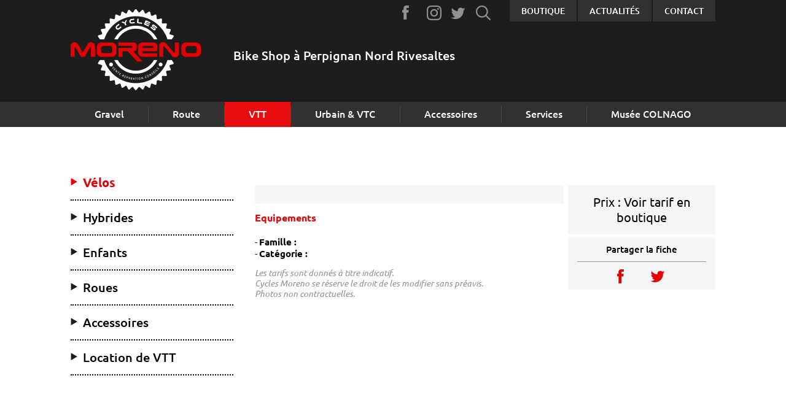

--- FILE ---
content_type: text/html; charset=ISO-8859-15
request_url: https://cyclesmoreno.com/bh.expert-611200-4058.php
body_size: 4281
content:
<!doctype html>
<html lang="fr" class="c611200 menus_v produit_detail " itemscope itemtype="//schema.org/Article">
    <head>
        <title>- La boutiques des vélos - Cycles Moreno - Rivesaltes (66)</title>
        <meta charset="iso-8859-15">
        <meta name="description" content="- Détail produit - La boutiques des vélos - Cycles Moreno - Rivesaltes (66)">
        <meta name="keywords" content="- - Détail produit, La boutiques des vélos - Cycles Moreno - Rivesaltes (66)">
        <meta name="viewport" content="initial-scale=1.0, width=device-width">
                            <meta property="og:title" content="">
                    <meta property="og:image" content="">
                    <meta property="og:description" content="">
                    <meta property="og:url" content="https://cyclesmoreno.com//bh.expert-611200-4058.php">
                    <meta itemprop="name" content="">
                    <meta itemprop="image" content="">
                    <meta itemprop="description" content="">
                    <meta itemprop="author" content="cyclesmoreno.com">
                    <meta itemprop="datePublished" content="">
                    <meta itemprop="dateModified" content="">
                    <meta itemprop="headline" content="">
                <link rel="apple-touch-icon" sizes="57x57" href="/apple-icon-57x57.png">
        <link rel="apple-touch-icon" sizes="60x60" href="/apple-icon-60x60.png">
        <link rel="apple-touch-icon" sizes="72x72" href="/apple-icon-72x72.png">
        <link rel="apple-touch-icon" sizes="76x76" href="/apple-icon-76x76.png">
        <link rel="apple-touch-icon" sizes="114x114" href="/apple-icon-114x114.png">
        <link rel="apple-touch-icon" sizes="120x120" href="/apple-icon-120x120.png">
        <link rel="apple-touch-icon" sizes="144x144" href="/apple-icon-144x144.png">
        <link rel="apple-touch-icon" sizes="152x152" href="/apple-icon-152x152.png">
        <link rel="apple-touch-icon" sizes="180x180" href="/apple-icon-180x180.png">
        <link rel="icon" type="image/png" sizes="192x192"  href="/android-icon-192x192.png">
        <link rel="icon" type="image/png" sizes="32x32" href="/favicon-32x32.png">
        <link rel="icon" type="image/png" sizes="96x96" href="/favicon-96x96.png">
        <link rel="icon" type="image/png" sizes="16x16" href="/favicon-16x16.png">
        <link rel="manifest" href="/manifest.json">
        <meta name="msapplication-TileColor" content="#ffffff">
        <meta name="msapplication-TileImage" content="/ms-icon-144x144.png">
        <meta name="theme-color" content="#ffffff">
        
        <link rel="start" title="Accueil" href="/">
        <link rel="help" title="Politique d'accessibilité" href="/politique.d.accessibilite-8.php">
        
        <link rel="alternate" type="application/rss+xml" hreflang="fr" title="RSS : Actualités Cycles Moreno - Rivesaltes (66)" href="/rss.actualites-32-rss.php">        <link rel="stylesheet" media="screen" href="/css.css.css">
        <link rel="stylesheet" media="screen" href="/css.magnific-popup.css">
        <link rel="stylesheet" media="print" href="/css.print.css">
        <script>var X_LANG = 'fr';</script>
<script>var X_ELEM = 611200;</script>
<script>var X_URL_SITE = 'cyclesmoreno.com';</script>
<script src="/js.jquery.2.2.3.min.js"></script>
<script src="/js.jquery.magnific-popup.min.js"></script>
<script src="/js.js.js?v=1757672601"></script>
        <!--[if lt IE 9]><script src="/js.html5shiv-printshiv.js"></script><![endif]-->
    </head>
    
    <body>
        <ul id="skip"><li><a href="/politique.d.accessibilite-8.php" title="Politique d'accessibilité" accesskey="0" rel="nofollow">Politique d'accessibilité</a></li><li><a href="#main" title="Aller au contenu" accesskey="2" rel="nofollow">Aller au contenu</a></li><li><a href="#main_menu" title="Aller au menu" accesskey="3" rel="nofollow" id="skip_menu">Aller au menu</a></li><li><a href="/moteur.de.recherche-47.php" title="Aller à la recherche" accesskey="4" rel="nofollow">Aller à la recherche</a></li></ul>
        <header id="main_header" class="center">
            <a href="/" title="Retour à l'accueil : La boutiques des vélos - Cycles Moreno - Rivesaltes (66)" accesskey="1" id="logo">
                <img src="/img/logo.png" alt="La boutiques des vélos - Cycles Moreno - Rivesaltes (66)" title="La boutiques des vélos - Cycles Moreno - Rivesaltes (66)">
            </a>
            <img src="/img/logo.print.png" id="logo_print" alt="La boutiques des vélos - Cycles Moreno - Rivesaltes (66)" title="La boutiques des vélos - Cycles Moreno - Rivesaltes (66)">
            <h3 id="slogan">Bike Shop à Perpignan Nord Rivesaltes</h3>            
        </header>
        <main id="main" class="center">
            <header>
                <noscript><div>Pour accéder à toutes les fonctionnalités de ce site, vous devez activer JavaScript.<br>Voici les <a href="https://www.enable-javascript.com/fr/">instructions pour activer JavaScript dans votre navigateur Web</a>.</div></noscript>
                <h1></h1>
                            </header>
            <section id="detail_prod" class="flex">
    <div id="detail_prod_L">
        <header id="prod_intro" class="flex bg_grey">
                                </header>
        <h2 class="detail_prod_sub">Equipements</h2>
        <div class="detail_text"></div>
                <ul id="criteres">
                        <li><strong>Famille :</strong> </li>
            <li><strong>Catégorie :</strong> </li>
        </ul>

        <p class="prod_cgv"><em>Les tarifs sont donnés à titre indicatif.<br>Cycles Moreno se réserve le droit de les modifier sans préavis.<br>Photos non contractuelles.</em></p>
    </div>
    <div id="detail_prod_R">        
        <h3 id="detail_prod_price" class="bg_grey">Prix :
                                                <span class="prod_noprice">Voir tarif en boutique</span>
                                     </h3>
                                                                            <div id="to_share">
                <h4 id="to_share_title">Partager la fiche</h4>
                <ul id="to_share_list" class="flex">
                    <li class="to_share_item"><a href="//www.facebook.com/sharer/sharer.php?u=https://cyclesmoreno.com//bh.expert-611200-4058.php" title="Partager sur Facebook" id="to_share_fb" class="to_share_link">Partager sur Facebook</a></li>                    <li class="to_share_item"><a href="//twitter.com/intent/tweet/?text=&amp;url=https://cyclesmoreno.com//bh.expert-611200-4058.php" title="Partager sur Twitter" id="to_share_tw" class="to_share_link">Partager sur Twitter</a></li>                </ul>
            </div>
            </div>
</section>

                
                
                
        </main>        
        <nav id="main_nav">
            <a href="#main" id="go_main" title="Aller au contenu">Aller au contenu</a>
            <button id="btn_menu">Afficher le menu</button>
            <div id="main_menu">                
                <ul id="m2" class=""><li id="em551200" class=" first"><a href="/gravel-551200-12.php" title="Gravel">Gravel</a><ul id="m551200" class=" first"><li id="em565800" class=" first"><a href="/velos.gravel-565800-12-58.php" title="Vélos">Vélos</a><li id="em566000"><a href="/hybrides.gravel-566000-12-60.php" title="Hybrides">Hybrides</a><li id="em566500"><a href="/roues.gravel-566500-12-65.php" title="Roues">Roues</a><li id="em566700" class=" last"><a href="/location.velo.de.gravel.gravel-566700-12-67.php" title="Location vélo de Gravel">Location vélo de Gravel</a></ul></li><li id="em55100"><a href="/route-55100-1.php" title="Route">Route</a><ul id="m55100"><li id="em56500" class=" first"><a href="/velos.route-56500-1-5.php" title="Vélos">Vélos</a><li id="em564600"><a href="/hybrides.route-564600-1-46.php" title="Hybrides">Hybrides</a><li id="em56200"><a href="/roues.route-56200-1-2.php" title="Roues">Roues</a><li id="em564900" class=" last"><a href="/location.de.velo.de.route.route-564900-1-49.php" title="Location de vélo de route">Location de vélo de route</a></ul></li><li id="em55200" class=" actif"><a href="/vtt-55200-2.php" title="VTT">VTT</a><ul id="m55200" class=" actif"><li id="em561200" class=" first actif"><a href="/velos.vtt-561200-2-12.php" title="Vélos">Vélos</a><li id="em564300"><a href="/hybrides.vtt-564300-2-43.php" title="Hybrides">Hybrides</a><li id="em565300"><a href="/enfants.vtt-565300-2-53.php" title="Enfants">Enfants</a><li id="em56900"><a href="/roues.vtt-56900-2-9.php" title="Roues">Roues</a><li id="em561300"><a href="/accessoires.vtt-561300-2-13.php" title="Accessoires">Accessoires</a><li id="em564800" class=" last"><a href="/location.de.vtt.vtt-564800-2-48.php" title="Location de VTT">Location de VTT</a></ul></li><li id="em55700"><a href="/urbain.and.vtc-55700-7.php" title="Urbain &amp; VTC">Urbain &amp; VTC</a><ul id="m55700"><li id="em563300" class=" first"><a href="/velos.urbain.and.vtc-563300-7-33.php" title="Vélos">Vélos</a><li id="em565200"><a href="/hybrides.urbain.and.vtc-565200-7-52.php" title="Hybrides">Hybrides</a><li id="em566600" class=" last"><a href="/enfants.urbain.and.vtc-566600-7-66.php" title="Enfants">Enfants</a></ul></li><li id="em55500"><a href="/accessoires-55500-5.php" title="Accessoires">Accessoires</a><ul id="m55500"><li id="em565600" class=" first"><a href="/upgrade.and.access.accessoires-565600-5-56.php" title="Upgrade &amp; Access">Upgrade &amp; Access</a><li id="em562300"><a href="/casques.and.lunettes.accessoires-562300-5-23.php" title="Casques &amp; Lunettes">Casques &amp; Lunettes</a><li id="em562500"><a href="/textile.accessoires-562500-5-25.php" title="Textile">Textile</a><li id="em562600"><a href="/dietetique.accessoires-562600-5-26.php" title="Diététique">Diététique</a><li id="em562800"><a href="/chaussures.accessoires-562800-5-28.php" title="Chaussures">Chaussures</a><li id="em562400" class=" last"><a href="/compteurs.et.gps.accessoires-562400-5-24.php" title="Compteurs et GPS">Compteurs et GPS</a></ul></li><li id="em55800"><a href="/services-55800-8.php" title="Services">Services</a><ul id="m55800"><li id="em564700" class=" first"><a href="/forfait.atelier.services-564700-8-47.php" title="Forfait Atelier">Forfait Atelier</a><li id="em563900" class=" last"><a href="/etude.posturale.services-563900-8-39.php" title="Etude Posturale">Etude Posturale</a></ul></li><li id="em551400" class=" last"><a href="/musee.colnago-551400-14.php" title="Musée COLNAGO">Musée COLNAGO</a><ul id="m551400" class=" last"><li id="em566800" class=" last first"><a href="/velos.musee.colnago-566800-14-68.php" title="Vélos">Vélos</a></ul></li></ul>                <ul id="m73" class=""><li id="em74" class=" first"><a href="/boutique-74.php" title="Boutique">Boutique</a></li><li id="em67"><a href="/actualites-67.php" title="Actualités">Actualités</a><ul id="m67"><li id="em32" class=" first"><a href="/actualites-32.php" title="Actualités">Actualités</a><li id="em109" class=" last"><a href="/live.cyclesmoreno-109.php" title="Live CyclesMoreno">Live CyclesMoreno</a></ul></li><li id="em4" class=" last"><a href="/contact-4.php" title="Contact">Contact</a></li></ul>                <ul id="m80" class=""><li id="em81" class=" first"><a href="https://www.facebook.com/cyclesmoreno66/" title="">Facebook</a></li><li id="em83"><a href="https://www.instagram.com/cyclesmoreno/" title="">Instagram</a></li><li id="em82"><a href="https://twitter.com/cyclesmoreno" title="">Twitter</a></li><li id="em84" class=" last"><a href="/moteur.de.recherche-84.php" title="Moteur de recherche">Moteur de recherche</a></li></ul>            </div>
            <div id="menus_v"><ul class=""><li class=" first actif"><a href="/velos.vtt-561200-2-12.php" title="Vélos">Vélos</a><li><a href="/hybrides.vtt-564300-2-43.php" title="Hybrides">Hybrides</a><li><a href="/enfants.vtt-565300-2-53.php" title="Enfants">Enfants</a><li><a href="/roues.vtt-56900-2-9.php" title="Roues">Roues</a><li><a href="/accessoires.vtt-561300-2-13.php" title="Accessoires">Accessoires</a><li class=" last"><a href="/location.de.vtt.vtt-564800-2-48.php" title="Location de VTT">Location de VTT</a></ul></div>        </nav>
        <footer id="main_footer">
            <div id="content_footer" class="flex center">
                <a href="/" title="Retour à l'accueil : La boutiques des vélos - Cycles Moreno - Rivesaltes (66)" accesskey="1" id="logo_footer">
                    <img src="/img/logo.png" alt="La boutiques des vélos - Cycles Moreno - Rivesaltes (66)" title="La boutiques des vélos - Cycles Moreno - Rivesaltes (66)">
                </a>
                <address id="address_footer">
                    <p id="address_text"><span>18 avenue Alfred Sauvy, Mas garrigue Nord</span><span>66600 RIVESALTES (Perpignan)</span></p>
                    <a href="tel:0468613543" id="contact_tel">Tél. 04 68 61 35 43</a>
                    <a href="/contact-4.php" id="contact_mail">Contact</a>
                </address>
                                    <div id="af_footer">
                        <h3 id="af_footer_t">Horaires de la boutique</h3>
                        <ul><li><strong>Du Lundi au Vendredi :</strong> 9h -12h&#160; / 15h-19h</li>
<li><strong>Samedi :</strong> 9h-12h / 15h-18h</li>
</ul>                    </div>
                                <ul id="m75" class=""><li id="em79" class=" first"><a href="/contact-4.php" title="">Contact</a></li><li id="em96"><a href="/photos-96.php" title="Galerie photos">Photos</a><li id="em45"><a href="/newsletters-45.php" title="Newsletters">Newsletters</a><li id="em103"><a href="/cgv-103.php" title="CGV">CGV</a></li><li id="em121"><a href="/cgl-121.php" title="CGL">CGL</a></li><li id="em77"><a href="/mentions.legales-77.php" title="Mentions légales">Mentions légales</a></li><li id="em78" class=" last"><a href="/credits-78.php" title="Conception et réalisation du site internet">Crédits</a></li></ul>                <ul id="foot_m80" class=""><li id="foot_em81" class=" first"><a href="https://www.facebook.com/cyclesmoreno66/" title="">Facebook</a></li><li id="foot_em83"><a href="https://www.instagram.com/cyclesmoreno/" title="">Instagram</a></li><li id="foot_em82"><a href="https://twitter.com/cyclesmoreno" title="">Twitter</a></li><li id="foot_em84" class=" last"><a href="/moteur.de.recherche-84.php" title="Moteur de recherche">Moteur de recherche</a></li></ul>            </div>
        </footer>
                    <script>
              var _paq = _paq || [];
              _paq.push(['trackPageView']);
              _paq.push(['enableLinkTracking']);
              (function() {
                var u='//stats.cyclesmoreno.com/';
                _paq.push(['setTrackerUrl', u+'js/']);
                _paq.push(['setSiteId', 85]);
                var d=document, g=d.createElement('script'), s=d.getElementsByTagName('script')[0]; g.type='text/javascript';
                g.defer=true; g.async=true; g.src=u+'js/'; s.parentNode.insertBefore(g,s);
              })();
            </script>
            <noscript><p><img src="//stats.cyclesmoreno.com/js/?idsite=85" style="border:0;" alt="" /></p></noscript>
                            </body>
</html>

--- FILE ---
content_type: text/css
request_url: https://cyclesmoreno.com/css.print.css
body_size: 1738
content:
/*=====================*\
    BASE COMMUNE
\*=====================*/
*{				font-family:"Times New Roman", Times, serif;color:#000;}
body{				font-size:12pt;}
ul,ol,dl{			padding:0;margin:0;}
ol li{				list-style: decimal outside;}
ul li{				list-style: disc outside;}
li,dd,blockquote{		margin-left:2em;}
p{				margin:.75em 0;}
a{				text-decoration:none;}
a img{				border:0;}
img{                            max-width:100%;}
ins{				text-decoration:none;}
del{				text-decoration:line-through;}
abbr,acronym{			border-bottom:1px dotted #000;}
table{				border-collapse:collapse;border:1px solid #333;}
td,th{				vertical-align:middle;padding:0.2em;border:1px solid #333;}
h1,h2,h3,h4,h5,h6{		margin:1em 0 .5em 0;font-weight:bold;font-style:normal;}
h1{				font-size:16pt;line-height: 16pt;}
h2{				font-size:14pt; line-height: 14pt;}
h3{				font-size:13pt; line-height: 13pt;}
h4,h5,h6{			font-size:12pt;}
/*#main a[href]:after{            content: " \0000a0[" attr(href) "]\0000a0 ";}
#Breadcrumbs a[href]:after, 
table a[href]:after{            content:"" !important;}
#Breadcrumbs a[href]:before{	content:">\0000a0" !important;}*/
/*=====================*\
    DISPLAY NONE
\*=====================*/
#logo,
form,
.c45 h2,
.conseil,
#skip,
#langs,
#search,
#debug1,
#debug2,
#bt_debug1,
#bt_debug2,
#btn_menu,
#main_nav,
#menus_v,
#m3,
#m75,
#foot_m80,
#animation_frame,
#main .rss,
.mfp-image-holder .mfp-close,
.mfp-arrow,
.mfp-bottom-bar,
.mfp-preloader,
.c2 #main header h1,
#insta_home,
#logo_footer,
#contact_mail,
#af_footer,
#to_share,
#filters,
#back_to_list,
#detail_mini_photos,
#prod_pdf,
#gal_nav {
    display:none;
}
/*=====================*\
    CLASSES DE BASE
\*=====================*/
.aright{			text-align:right;}
.aleft{				text-align:left;}
.fleft{				float:left;}
.fright{			float:right;}
.fnone{				float:none;clear:both;}
img.fleft{			float:left;margin:0 1em 0.5em 0;}
img.fright{			float:right;margin:0 0 0.5em 1em;}
img.fleft,
img.fright { width: 40%; }
img.fnone{			margin:0 auto 0.5em auto;}
.c{				display:none;}
.v{				display:block;}
.spacer{			margin:0;padding:0;clear:both;line-height:0;font-size:0;height:0;}
.flex{
    display: -webkit-box;
    display: -moz-box;
    display: -ms-flexbox;
    display: -webkit-flex;    
    display: flex;
}
/*=====================*\
    ALERTES
\*=====================*/
#message{
    border:2px dashed #600;
    color:#600;
    font-weight:bold;
    background:url(/img/css/error.png) no-repeat 10px 10px #FFF;
    text-indent:20px;
    line-height:18px;
}
/*=====================*\
    HEADER / FOOTER
\*=====================*/
#logo_print { 
    display: block;
    margin: 0 auto;
}
#slogan {  text-align: center;}
/*=====================*\
    MAIN
\*=====================*/
#main blockquote {
    margin: 20px 0;
    padding: 25px 40px 20px 40px;
    border: 1px solid #CCCCCC;
}
#main blockquote * { margin-top: 0; }
#main img { max-width: 100%; }
/*=====================*\
    FOOTER
\*=====================*/
#main_footer {  
    border-top: 1px solid #000;
    margin-top: 1rem;
}
#content_footer {
    -ms-justify-content: center;
    justify-content: center;
}
#address_text span, 
#contact_tel {
    display: block;
    font-weight: bold;
}
/*=====================*\
    PAGES SPECIALES
\*=====================*/
.info_h_item,
.actu_item,
.prod_item,
.big_photo_item,
.photo_item,
.actu_item {
    list-style: none;
    margin-left: 0;
}
/*-- ACCUEIL --*/
#main #pub_home { text-align: center; }
#infos_home, 
#actus_list, 
.actu_link, 
#insta_list {
    -ms-justify-content: space-between;
    justify-content: space-between;
}
.info_h_item {
    width: 24%;
    max-width: 250px;
}
.actu_item {
    width: 32%;
    max-width: 345px;
    margin-bottom: 20px;
}
.actu_link {
    -ms-flex-direction: column;
    flex-direction: column;
}
/*-- PRODUIT --*/
#prod_list,
#actus_list {
    -ms-flex-wrap: wrap;
    flex-wrap: wrap;
    -ms-justify-content: space-between;
    justify-content: space-between;
}
.prod_item {
    width: 32%;
    max-width: 240px;
    margin-bottom: 20px;
    text-align: center;
}
.prod_link {
    padding-bottom: 10px;
    height: 100%;
    -ms-justify-content: space-between;
    justify-content: space-between;
}
.prod_title,
.prod_price { margin-bottom:0; }
#detail_prod,
.prod_link {
    -ms-flex-direction: column;
    flex-direction: column;
}
#prod_intro {
    -ms-align-items: center;
    align-items: center;
    -ms-justify-content: space-between;
    justify-content: space-between;
    padding: 15px;
    border: 1px solid #f6f6f6;
}
#prod_bargain { margin: 0; }
/*-- ACTUS --*/
.actu_item {
    width: 32%;
    margin-bottom: 20px;
}
/*-- CONTACT --*/
#map_canvas{
    width:710px;
    height:350px;
}
#map_canvas .gmnoprint a{
    display:none;
}
/*-- GALERIE --*/
#photos {
    -ms-flex-wrap: wrap;
    flex-wrap: wrap;    
}
.photo_item {
    width: 17%;
    max-width: 165px;
    margin-right: 2%;
    margin-bottom: 20px;
}
.photo_item:nth-child(5n) { margin-right: 0; }